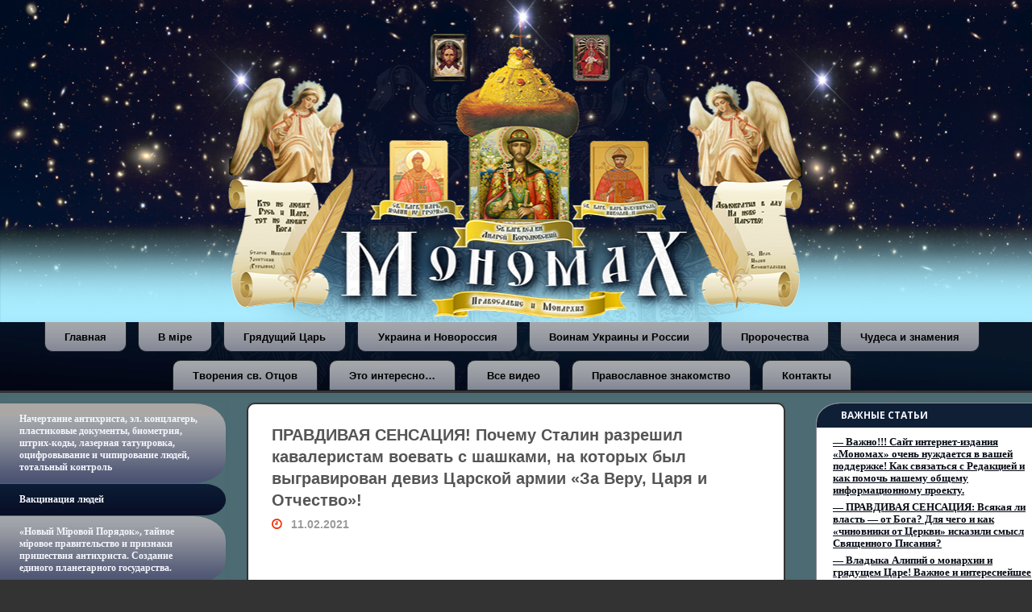

--- FILE ---
content_type: text/html; charset=UTF-8
request_url: https://monomah.org/archives/28522
body_size: 17050
content:
<!DOCTYPE html>
<html lang="ru-RU">
<head>
<meta name="viewport" content="width=device-width, user-scalable=yes, initial-scale=1.0">
<meta http-equiv="X-UA-Compatible" content="IE=edge" /><meta charset="UTF-8">
<link rel="profile" href="https://gmpg.org/xfn/11">
<link rel="pingback" href="https://monomah.org/xmlrpc.php">
<title>ПРАВДИВАЯ СЕНСАЦИЯ! Почему Сталин разрешил кавалеристам воевать с шашками, на которых был выгравирован девиз Царской армии &#171;За Веру, Царя и Отчество&#187;! &#8212; Мономах</title>
<meta name='robots' content='max-image-preview:large' />
<link rel="alternate" type="application/rss+xml" title="Мономах &raquo; Лента" href="https://monomah.org/feed" />
<script type="text/javascript">
window._wpemojiSettings = {"baseUrl":"https:\/\/s.w.org\/images\/core\/emoji\/14.0.0\/72x72\/","ext":".png","svgUrl":"https:\/\/s.w.org\/images\/core\/emoji\/14.0.0\/svg\/","svgExt":".svg","source":{"concatemoji":"https:\/\/monomah.org\/wp-includes\/js\/wp-emoji-release.min.js?ver=6.2.8"}};
/*! This file is auto-generated */
!function(e,a,t){var n,r,o,i=a.createElement("canvas"),p=i.getContext&&i.getContext("2d");function s(e,t){p.clearRect(0,0,i.width,i.height),p.fillText(e,0,0);e=i.toDataURL();return p.clearRect(0,0,i.width,i.height),p.fillText(t,0,0),e===i.toDataURL()}function c(e){var t=a.createElement("script");t.src=e,t.defer=t.type="text/javascript",a.getElementsByTagName("head")[0].appendChild(t)}for(o=Array("flag","emoji"),t.supports={everything:!0,everythingExceptFlag:!0},r=0;r<o.length;r++)t.supports[o[r]]=function(e){if(p&&p.fillText)switch(p.textBaseline="top",p.font="600 32px Arial",e){case"flag":return s("\ud83c\udff3\ufe0f\u200d\u26a7\ufe0f","\ud83c\udff3\ufe0f\u200b\u26a7\ufe0f")?!1:!s("\ud83c\uddfa\ud83c\uddf3","\ud83c\uddfa\u200b\ud83c\uddf3")&&!s("\ud83c\udff4\udb40\udc67\udb40\udc62\udb40\udc65\udb40\udc6e\udb40\udc67\udb40\udc7f","\ud83c\udff4\u200b\udb40\udc67\u200b\udb40\udc62\u200b\udb40\udc65\u200b\udb40\udc6e\u200b\udb40\udc67\u200b\udb40\udc7f");case"emoji":return!s("\ud83e\udef1\ud83c\udffb\u200d\ud83e\udef2\ud83c\udfff","\ud83e\udef1\ud83c\udffb\u200b\ud83e\udef2\ud83c\udfff")}return!1}(o[r]),t.supports.everything=t.supports.everything&&t.supports[o[r]],"flag"!==o[r]&&(t.supports.everythingExceptFlag=t.supports.everythingExceptFlag&&t.supports[o[r]]);t.supports.everythingExceptFlag=t.supports.everythingExceptFlag&&!t.supports.flag,t.DOMReady=!1,t.readyCallback=function(){t.DOMReady=!0},t.supports.everything||(n=function(){t.readyCallback()},a.addEventListener?(a.addEventListener("DOMContentLoaded",n,!1),e.addEventListener("load",n,!1)):(e.attachEvent("onload",n),a.attachEvent("onreadystatechange",function(){"complete"===a.readyState&&t.readyCallback()})),(e=t.source||{}).concatemoji?c(e.concatemoji):e.wpemoji&&e.twemoji&&(c(e.twemoji),c(e.wpemoji)))}(window,document,window._wpemojiSettings);
</script>
<style type="text/css">
img.wp-smiley,
img.emoji {
	display: inline !important;
	border: none !important;
	box-shadow: none !important;
	height: 1em !important;
	width: 1em !important;
	margin: 0 0.07em !important;
	vertical-align: -0.1em !important;
	background: none !important;
	padding: 0 !important;
}
</style>
	<link rel='stylesheet' id='wp-block-library-css' href='https://monomah.org/wp-includes/css/dist/block-library/style.min.css?ver=6.2.8' type='text/css' media='all' />
<link rel='stylesheet' id='classic-theme-styles-css' href='https://monomah.org/wp-includes/css/classic-themes.min.css?ver=6.2.8' type='text/css' media='all' />
<style id='global-styles-inline-css' type='text/css'>
body{--wp--preset--color--black: #000000;--wp--preset--color--cyan-bluish-gray: #abb8c3;--wp--preset--color--white: #ffffff;--wp--preset--color--pale-pink: #f78da7;--wp--preset--color--vivid-red: #cf2e2e;--wp--preset--color--luminous-vivid-orange: #ff6900;--wp--preset--color--luminous-vivid-amber: #fcb900;--wp--preset--color--light-green-cyan: #7bdcb5;--wp--preset--color--vivid-green-cyan: #00d084;--wp--preset--color--pale-cyan-blue: #8ed1fc;--wp--preset--color--vivid-cyan-blue: #0693e3;--wp--preset--color--vivid-purple: #9b51e0;--wp--preset--gradient--vivid-cyan-blue-to-vivid-purple: linear-gradient(135deg,rgba(6,147,227,1) 0%,rgb(155,81,224) 100%);--wp--preset--gradient--light-green-cyan-to-vivid-green-cyan: linear-gradient(135deg,rgb(122,220,180) 0%,rgb(0,208,130) 100%);--wp--preset--gradient--luminous-vivid-amber-to-luminous-vivid-orange: linear-gradient(135deg,rgba(252,185,0,1) 0%,rgba(255,105,0,1) 100%);--wp--preset--gradient--luminous-vivid-orange-to-vivid-red: linear-gradient(135deg,rgba(255,105,0,1) 0%,rgb(207,46,46) 100%);--wp--preset--gradient--very-light-gray-to-cyan-bluish-gray: linear-gradient(135deg,rgb(238,238,238) 0%,rgb(169,184,195) 100%);--wp--preset--gradient--cool-to-warm-spectrum: linear-gradient(135deg,rgb(74,234,220) 0%,rgb(151,120,209) 20%,rgb(207,42,186) 40%,rgb(238,44,130) 60%,rgb(251,105,98) 80%,rgb(254,248,76) 100%);--wp--preset--gradient--blush-light-purple: linear-gradient(135deg,rgb(255,206,236) 0%,rgb(152,150,240) 100%);--wp--preset--gradient--blush-bordeaux: linear-gradient(135deg,rgb(254,205,165) 0%,rgb(254,45,45) 50%,rgb(107,0,62) 100%);--wp--preset--gradient--luminous-dusk: linear-gradient(135deg,rgb(255,203,112) 0%,rgb(199,81,192) 50%,rgb(65,88,208) 100%);--wp--preset--gradient--pale-ocean: linear-gradient(135deg,rgb(255,245,203) 0%,rgb(182,227,212) 50%,rgb(51,167,181) 100%);--wp--preset--gradient--electric-grass: linear-gradient(135deg,rgb(202,248,128) 0%,rgb(113,206,126) 100%);--wp--preset--gradient--midnight: linear-gradient(135deg,rgb(2,3,129) 0%,rgb(40,116,252) 100%);--wp--preset--duotone--dark-grayscale: url('#wp-duotone-dark-grayscale');--wp--preset--duotone--grayscale: url('#wp-duotone-grayscale');--wp--preset--duotone--purple-yellow: url('#wp-duotone-purple-yellow');--wp--preset--duotone--blue-red: url('#wp-duotone-blue-red');--wp--preset--duotone--midnight: url('#wp-duotone-midnight');--wp--preset--duotone--magenta-yellow: url('#wp-duotone-magenta-yellow');--wp--preset--duotone--purple-green: url('#wp-duotone-purple-green');--wp--preset--duotone--blue-orange: url('#wp-duotone-blue-orange');--wp--preset--font-size--small: 13px;--wp--preset--font-size--medium: 20px;--wp--preset--font-size--large: 36px;--wp--preset--font-size--x-large: 42px;--wp--preset--spacing--20: 0.44rem;--wp--preset--spacing--30: 0.67rem;--wp--preset--spacing--40: 1rem;--wp--preset--spacing--50: 1.5rem;--wp--preset--spacing--60: 2.25rem;--wp--preset--spacing--70: 3.38rem;--wp--preset--spacing--80: 5.06rem;--wp--preset--shadow--natural: 6px 6px 9px rgba(0, 0, 0, 0.2);--wp--preset--shadow--deep: 12px 12px 50px rgba(0, 0, 0, 0.4);--wp--preset--shadow--sharp: 6px 6px 0px rgba(0, 0, 0, 0.2);--wp--preset--shadow--outlined: 6px 6px 0px -3px rgba(255, 255, 255, 1), 6px 6px rgba(0, 0, 0, 1);--wp--preset--shadow--crisp: 6px 6px 0px rgba(0, 0, 0, 1);}:where(.is-layout-flex){gap: 0.5em;}body .is-layout-flow > .alignleft{float: left;margin-inline-start: 0;margin-inline-end: 2em;}body .is-layout-flow > .alignright{float: right;margin-inline-start: 2em;margin-inline-end: 0;}body .is-layout-flow > .aligncenter{margin-left: auto !important;margin-right: auto !important;}body .is-layout-constrained > .alignleft{float: left;margin-inline-start: 0;margin-inline-end: 2em;}body .is-layout-constrained > .alignright{float: right;margin-inline-start: 2em;margin-inline-end: 0;}body .is-layout-constrained > .aligncenter{margin-left: auto !important;margin-right: auto !important;}body .is-layout-constrained > :where(:not(.alignleft):not(.alignright):not(.alignfull)){max-width: var(--wp--style--global--content-size);margin-left: auto !important;margin-right: auto !important;}body .is-layout-constrained > .alignwide{max-width: var(--wp--style--global--wide-size);}body .is-layout-flex{display: flex;}body .is-layout-flex{flex-wrap: wrap;align-items: center;}body .is-layout-flex > *{margin: 0;}:where(.wp-block-columns.is-layout-flex){gap: 2em;}.has-black-color{color: var(--wp--preset--color--black) !important;}.has-cyan-bluish-gray-color{color: var(--wp--preset--color--cyan-bluish-gray) !important;}.has-white-color{color: var(--wp--preset--color--white) !important;}.has-pale-pink-color{color: var(--wp--preset--color--pale-pink) !important;}.has-vivid-red-color{color: var(--wp--preset--color--vivid-red) !important;}.has-luminous-vivid-orange-color{color: var(--wp--preset--color--luminous-vivid-orange) !important;}.has-luminous-vivid-amber-color{color: var(--wp--preset--color--luminous-vivid-amber) !important;}.has-light-green-cyan-color{color: var(--wp--preset--color--light-green-cyan) !important;}.has-vivid-green-cyan-color{color: var(--wp--preset--color--vivid-green-cyan) !important;}.has-pale-cyan-blue-color{color: var(--wp--preset--color--pale-cyan-blue) !important;}.has-vivid-cyan-blue-color{color: var(--wp--preset--color--vivid-cyan-blue) !important;}.has-vivid-purple-color{color: var(--wp--preset--color--vivid-purple) !important;}.has-black-background-color{background-color: var(--wp--preset--color--black) !important;}.has-cyan-bluish-gray-background-color{background-color: var(--wp--preset--color--cyan-bluish-gray) !important;}.has-white-background-color{background-color: var(--wp--preset--color--white) !important;}.has-pale-pink-background-color{background-color: var(--wp--preset--color--pale-pink) !important;}.has-vivid-red-background-color{background-color: var(--wp--preset--color--vivid-red) !important;}.has-luminous-vivid-orange-background-color{background-color: var(--wp--preset--color--luminous-vivid-orange) !important;}.has-luminous-vivid-amber-background-color{background-color: var(--wp--preset--color--luminous-vivid-amber) !important;}.has-light-green-cyan-background-color{background-color: var(--wp--preset--color--light-green-cyan) !important;}.has-vivid-green-cyan-background-color{background-color: var(--wp--preset--color--vivid-green-cyan) !important;}.has-pale-cyan-blue-background-color{background-color: var(--wp--preset--color--pale-cyan-blue) !important;}.has-vivid-cyan-blue-background-color{background-color: var(--wp--preset--color--vivid-cyan-blue) !important;}.has-vivid-purple-background-color{background-color: var(--wp--preset--color--vivid-purple) !important;}.has-black-border-color{border-color: var(--wp--preset--color--black) !important;}.has-cyan-bluish-gray-border-color{border-color: var(--wp--preset--color--cyan-bluish-gray) !important;}.has-white-border-color{border-color: var(--wp--preset--color--white) !important;}.has-pale-pink-border-color{border-color: var(--wp--preset--color--pale-pink) !important;}.has-vivid-red-border-color{border-color: var(--wp--preset--color--vivid-red) !important;}.has-luminous-vivid-orange-border-color{border-color: var(--wp--preset--color--luminous-vivid-orange) !important;}.has-luminous-vivid-amber-border-color{border-color: var(--wp--preset--color--luminous-vivid-amber) !important;}.has-light-green-cyan-border-color{border-color: var(--wp--preset--color--light-green-cyan) !important;}.has-vivid-green-cyan-border-color{border-color: var(--wp--preset--color--vivid-green-cyan) !important;}.has-pale-cyan-blue-border-color{border-color: var(--wp--preset--color--pale-cyan-blue) !important;}.has-vivid-cyan-blue-border-color{border-color: var(--wp--preset--color--vivid-cyan-blue) !important;}.has-vivid-purple-border-color{border-color: var(--wp--preset--color--vivid-purple) !important;}.has-vivid-cyan-blue-to-vivid-purple-gradient-background{background: var(--wp--preset--gradient--vivid-cyan-blue-to-vivid-purple) !important;}.has-light-green-cyan-to-vivid-green-cyan-gradient-background{background: var(--wp--preset--gradient--light-green-cyan-to-vivid-green-cyan) !important;}.has-luminous-vivid-amber-to-luminous-vivid-orange-gradient-background{background: var(--wp--preset--gradient--luminous-vivid-amber-to-luminous-vivid-orange) !important;}.has-luminous-vivid-orange-to-vivid-red-gradient-background{background: var(--wp--preset--gradient--luminous-vivid-orange-to-vivid-red) !important;}.has-very-light-gray-to-cyan-bluish-gray-gradient-background{background: var(--wp--preset--gradient--very-light-gray-to-cyan-bluish-gray) !important;}.has-cool-to-warm-spectrum-gradient-background{background: var(--wp--preset--gradient--cool-to-warm-spectrum) !important;}.has-blush-light-purple-gradient-background{background: var(--wp--preset--gradient--blush-light-purple) !important;}.has-blush-bordeaux-gradient-background{background: var(--wp--preset--gradient--blush-bordeaux) !important;}.has-luminous-dusk-gradient-background{background: var(--wp--preset--gradient--luminous-dusk) !important;}.has-pale-ocean-gradient-background{background: var(--wp--preset--gradient--pale-ocean) !important;}.has-electric-grass-gradient-background{background: var(--wp--preset--gradient--electric-grass) !important;}.has-midnight-gradient-background{background: var(--wp--preset--gradient--midnight) !important;}.has-small-font-size{font-size: var(--wp--preset--font-size--small) !important;}.has-medium-font-size{font-size: var(--wp--preset--font-size--medium) !important;}.has-large-font-size{font-size: var(--wp--preset--font-size--large) !important;}.has-x-large-font-size{font-size: var(--wp--preset--font-size--x-large) !important;}
.wp-block-navigation a:where(:not(.wp-element-button)){color: inherit;}
:where(.wp-block-columns.is-layout-flex){gap: 2em;}
.wp-block-pullquote{font-size: 1.5em;line-height: 1.6;}
</style>
<link rel='stylesheet' id='fluida-themefonts-css' href='https://monomah.org/wp-content/themes/fluida/resources/fonts/fontfaces.css?ver=0.9.9.2' type='text/css' media='all' />
<link rel='stylesheet' id='fluida-googlefonts-css' href='//fonts.googleapis.com/css?family=Open+Sans%7COpen+Sans%3A300%7COpen+Sans%3A700&#038;ver=0.9.9.2' type='text/css' media='all' />
<link rel='stylesheet' id='fluida-main-css' href='https://monomah.org/wp-content/themes/fluida/style.css?ver=0.9.9.2' type='text/css' media='all' />
<style id='fluida-main-inline-css' type='text/css'>
 #site-header-main-inside, #container, #colophon-inside, #footer-inside, #breadcrumbs-container-inside { margin: 0 auto; max-width: 1280px; } #primary { width: 280px; } #secondary { width: 280px; } #container.one-column { } #container.two-columns-right #secondary { float: right; } #container.two-columns-right .main, .two-columns-right #breadcrumbs { width: calc( 98% - 280px ); float: left; } #container.two-columns-left #primary { float: left; } #container.two-columns-left .main, .two-columns-left #breadcrumbs { width: calc( 98% - 280px ); float: right; } #container.three-columns-right #primary, #container.three-columns-left #primary, #container.three-columns-sided #primary { float: left; } #container.three-columns-right #secondary, #container.three-columns-left #secondary, #container.three-columns-sided #secondary { float: left; } #container.three-columns-right #primary, #container.three-columns-left #secondary { margin-left: 2%; margin-right: 2%; } #container.three-columns-right .main, .three-columns-right #breadcrumbs { width: calc( 96% - 560px ); float: left; } #container.three-columns-left .main, .three-columns-left #breadcrumbs { width: calc( 96% - 560px ); float: right; } #container.three-columns-sided #secondary { float: right; } #container.three-columns-sided .main, .three-columns-sided #breadcrumbs { width: calc( 96% - 560px ); float: right; margin: 0 calc( 2% + 280px ) 0 -1920px; } html { font-family: Open Sans; font-size: 16px; font-weight: 300; line-height: 1.8; } #site-title { font-family: Verdana, Geneva, sans-serif; font-size: 150%; font-weight: 300; } #access ul li a { font-family: Verdana, Geneva, sans-serif; font-size: 80%; font-weight: 300; } .widget-title { font-family: Open Sans; font-size: 100%; font-weight: 700; } .widget-container { font-family: Open Sans; font-size: 100%; font-weight: 300; } .entry-title, #reply-title { font-family: Open Sans; font-size: 220%; font-weight: 300; } h1 { font-size: 2.76em; } h2 { font-size: 2.4em; } h3 { font-size: 2.04em; } h4 { font-size: 1.68em; } h5 { font-size: 1.32em; } h6 { font-size: 0.96em; } h1, h2, h3, h4, h5, h6 { font-family: Open Sans; font-weight: 300; } body { color: #555; background-color: #333333; } #header a { color: #f5f6fd; } #access > div > ul > li, #access > div > ul > li > a { color: #f5f6fd; } #access ul.sub-menu li a, #access ul.children li a { color: #555; } #access ul.sub-menu li:hover, #access ul.children li:hover { background-color: rgba(85,85,85,0.1); } #access > div > ul > li:hover > a { color: #333333; } #access ul > li.current_page_item > a, #access ul > li.current-menu-item > a, #access ul > li.current_page_ancestor > a, #access ul > li.current-menu-ancestor > a, #access .sub-menu, #access .children { border-top-color: #d5ad10; } .searchform .searchsubmit, .searchform:hover input[type="search"], .searchform input[type="search"]:focus { color: #ffffff; background-color: transparent; } #access > div > ul > li:hover { background-color: #f5f6fd; } .searchform::after, .searchform input[type="search"]:focus, .searchform .searchsubmit:hover { background-color: #f5f6fd; } article.hentry, #primary, .searchform, .main > div:not(#content-masonry), .main > header, .main > nav#nav-below, .pagination span, .pagination a, #nav-old-below .nav-previous, #nav-old-below .nav-next { background-color: #ffffff; } #breadcrumbs-container { background-color: #3a3a3a;} #secondary, #colophon { background-color: ; } #colophon, #footer { background-color: #060610; } span.entry-format { color: #f5f6fd; } .format-aside { border-color: #333333; } article.hentry .post-thumbnail-container { background-color: rgba(85,85,85,0.15); } .entry-content blockquote::before, .entry-content blockquote::after { color: rgba(85,85,85,0.1); } a { color: #f5f6fd; } a:hover, .entry-meta span a:hover, .comments-link a:hover { color: #f42b00; } #footer a, .page-title strong { color: #f5f6fd; } #footer a:hover, #site-title a:hover span { color: #f42b00; } #access > div > ul > li.menu-search-animated:hover i { color: #333333; } .continue-reading-link { color: #ffffff; background-color: #f42b00} .continue-reading-link:before { background-color: #f5f6fd} .continue-reading-link:hover { color: #ffffff; } header.pad-container { border-top-color: #f5f6fd; } article.sticky:after { background-color: rgba(245,246,253,1); } .socials a:before { color: #f5f6fd; } .socials a:hover:before { color: #f42b00; } .fluida-normalizedtags #content .tagcloud a { color: #ffffff; background-color: #f5f6fd; } .fluida-normalizedtags #content .tagcloud a:hover { background-color: #f42b00; } #toTop .icon-back2top:before { color: #f5f6fd; } #toTop:hover .icon-back2top:before { color: #f42b00; } .entry-meta .icon-metas:before { color: #f42b00; } .page-link a:hover { border-top-color: #f42b00; } #site-title span a span:first-child { background-color: #f42b00; color: #333333; } .fluida-caption-one .main .wp-caption .wp-caption-text { border-color: #eeeeee; } .fluida-caption-two .main .wp-caption .wp-caption-text { background-color: #f5f5f5; } .fluida-image-one .entry-content img[class*="align"], .fluida-image-one .entry-summary img[class*="align"], .fluida-image-two .entry-content img[class*='align'], .fluida-image-two .entry-summary img[class*='align'] { border-color: #eeeeee; } .fluida-image-five .entry-content img[class*='align'], .fluida-image-five .entry-summary img[class*='align'] { border-color: #f5f6fd; } /* diffs */ span.edit-link a.post-edit-link, span.edit-link a.post-edit-link:hover, span.edit-link .icon-edit:before { color: #9a9a9a; } .searchform { border-color: #ebebeb; } .entry-meta span, .entry-utility span, .entry-meta time, .comment-meta a, #breadcrumbs-nav .icon-angle-right::before, .footermenu ul li span.sep { color: #9a9a9a; } #commentform { max-width:650px;} code, .reply a:after, #nav-below .nav-previous a:before, #nav-below .nav-next a:before, #colophon .widget-container:after, .reply a:after { background-color: #eeeeee; } pre, .entry-meta .author, nav.sidebarmenu, .page-link > span, article #author-info, #footer, .comment-author, .commentlist .comment-body, .commentlist .pingback, nav.sidebarmenu li a { border-color: #eeeeee; } select, input[type], textarea { color: #555; } button, input[type="button"], input[type="submit"], input[type="reset"] { background-color: #999; color: #ffffff; } button:hover, input[type="button"]:hover, input[type="submit"]:hover, input[type="reset"]:hover { background-color: #f42b00; } select, input[type], textarea { border-color: #e9e9e9; } input[type]:hover, textarea:hover, select:hover, input[type]:focus, textarea:focus, select:focus { border-color: #cdcdcd; } #toTop { background-color: rgba(250,250,250,0.8) } /* mobile menu */ nav#mobile-menu { background-color: #333333; } #mobile-menu .mobile-arrow { color: ; } #mobile-menu a.mopen { border-color: #555; color: #555; } .main .entry-content, .main .entry-summary { text-align: Default; } .main p, .main ul, .main ol, .main dd, .main pre, .main hr { margin-bottom: 1.0em; } .main p { text-indent: 0.0em;} .main a.post-featured-image { background-position: center center; } #content { margin-top: 1px; } #content { padding-left: 0px; padding-right: 0px; } #header-widget-area { width: 33%; left: 10px; } .fluida-clean-table .main th, .fluida-clean-table .main td, .fluida-stripped-table .main th, .fluida-stripped-table .main td, .fluida-bordered-table .main th, .fluida-bordered-table .main td { border-color: #e9e9e9; } .fluida-stripped-table .main tr:nth-child(odd) td { background-color: #f6f6f6; } .fluida-cropped-featured .main .post-thumbnail-container { height: 200px; } .fluida-responsive-featured .main .post-thumbnail-container { max-height: 200px; height: auto; } #secondary { border: 0; box-shadow: none; } #primary + #secondary { padding-left: 1em; } article.hentry .article-inner, #breadcrumbs-nav, #content-masonry article.hentry .article-inner, .pad-container { padding-left: 10%; padding-right: 10%; } #site-header-main, #site-header-main { height:90px; } .menu-search-animated, #sheader, .identity, #nav-toggle { height:90px; line-height:90px; } #branding { height:90px; } .fluida-responsive-headerimage #masthead #header-image-main-inside { max-height: 700px; } .fluida-cropped-headerimage #masthead div.header-image { height: 700px; } 
/* Fluida Custom CSS */
</style>
<link rel='stylesheet' id='fluida-responsive-css' href='https://monomah.org/wp-content/themes/fluida/resources/styles/responsive.css?ver=0.9.9.2' type='text/css' media='all' />
<script type='text/javascript' src='https://monomah.org/wp-includes/js/jquery/jquery.min.js?ver=3.6.4' id='jquery-core-js'></script>
<script type='text/javascript' src='https://monomah.org/wp-includes/js/jquery/jquery-migrate.min.js?ver=3.4.0' id='jquery-migrate-js'></script>
<!--[if lt IE 9]>
<script type='text/javascript' src='https://monomah.org/wp-content/themes/fluida/resources/js/html5shiv.min.js?ver=0.9.9.2' id='fluida-html5shiv-js'></script>
<![endif]-->
<link rel="https://api.w.org/" href="https://monomah.org/wp-json/" /><link rel="alternate" type="application/json" href="https://monomah.org/wp-json/wp/v2/posts/28522" /><link rel="EditURI" type="application/rsd+xml" title="RSD" href="https://monomah.org/xmlrpc.php?rsd" />
<link rel="wlwmanifest" type="application/wlwmanifest+xml" href="https://monomah.org/wp-includes/wlwmanifest.xml" />
<meta name="generator" content="WordPress 6.2.8" />
<link rel="canonical" href="https://monomah.org/archives/28522" />
<link rel='shortlink' href='https://monomah.org/?p=28522' />
<link rel="alternate" type="application/json+oembed" href="https://monomah.org/wp-json/oembed/1.0/embed?url=https%3A%2F%2Fmonomah.org%2Farchives%2F28522" />
<link rel="alternate" type="text/xml+oembed" href="https://monomah.org/wp-json/oembed/1.0/embed?url=https%3A%2F%2Fmonomah.org%2Farchives%2F28522&#038;format=xml" />
      <meta name="onesignal" content="wordpress-plugin"/>
            <script>

      window.OneSignalDeferred = window.OneSignalDeferred || [];

      OneSignalDeferred.push(function(OneSignal) {
        var oneSignal_options = {};
        window._oneSignalInitOptions = oneSignal_options;

        oneSignal_options['serviceWorkerParam'] = { scope: '/wp-content/plugins/onesignal-free-web-push-notifications/sdk_files/push/onesignal/' };
oneSignal_options['serviceWorkerPath'] = 'OneSignalSDKWorker.js';

        OneSignal.Notifications.setDefaultUrl("https://monomah.org");

        oneSignal_options['wordpress'] = true;
oneSignal_options['appId'] = '4fd7b1b2-dd6a-4b11-8cb3-d6cad2094d86';
oneSignal_options['allowLocalhostAsSecureOrigin'] = true;
oneSignal_options['welcomeNotification'] = { };
oneSignal_options['welcomeNotification']['title'] = "Вы успешно подписались на уведомления";
oneSignal_options['welcomeNotification']['message'] = "Спасибо вам!";
oneSignal_options['path'] = "https://monomah.org/wp-content/plugins/onesignal-free-web-push-notifications/sdk_files/";
oneSignal_options['safari_web_id'] = "web.onesignal.auto.4345f3b9-0648-4376-838e-008c1d802430";
oneSignal_options['persistNotification'] = true;
oneSignal_options['promptOptions'] = { };
oneSignal_options['promptOptions']['actionMessage'] = "Хотите получать уведомления о новых статьях? Будут показываться не чаще 1 раза в 3 дня!";
oneSignal_options['promptOptions']['acceptButtonText'] = "Да, хочу";
oneSignal_options['promptOptions']['cancelButtonText'] = "нет, спасибо";
oneSignal_options['promptOptions']['siteName'] = "https://monomah.org/";
oneSignal_options['notifyButton'] = { };
oneSignal_options['notifyButton']['enable'] = true;
oneSignal_options['notifyButton']['position'] = 'bottom-right';
oneSignal_options['notifyButton']['theme'] = 'default';
oneSignal_options['notifyButton']['size'] = 'medium';
oneSignal_options['notifyButton']['showCredit'] = true;
oneSignal_options['notifyButton']['text'] = {};
oneSignal_options['notifyButton']['colors'] = {};
oneSignal_options['notifyButton']['offset'] = {};
              OneSignal.init(window._oneSignalInitOptions);
              OneSignal.Slidedown.promptPush()      });

      function documentInitOneSignal() {
        var oneSignal_elements = document.getElementsByClassName("OneSignal-prompt");

        var oneSignalLinkClickHandler = function(event) { OneSignal.Notifications.requestPermission(); event.preventDefault(); };        for(var i = 0; i < oneSignal_elements.length; i++)
          oneSignal_elements[i].addEventListener('click', oneSignalLinkClickHandler, false);
      }

      if (document.readyState === 'complete') {
           documentInitOneSignal();
      }
      else {
           window.addEventListener("load", function(event){
               documentInitOneSignal();
          });
      }
    </script>
		<style>
		.pageviews-wrapper { height: 16px; line-height: 16px; font-size: 11px; clear: both; }
		.pageviews-wrapper svg { width: 16px; height: 16px; fill: #aaa; float: left; margin-right: 2px; }
		.pageviews-wrapper span { float: left; }
		</style>
		<!-- Yandex.Metrika counter --> <script type="text/javascript" > (function(m,e,t,r,i,k,a){m[i]=m[i]||function(){(m[i].a=m[i].a||[]).push(arguments)}; m[i].l=1*new Date();k=e.createElement(t),a=e.getElementsByTagName(t)[0],k.async=1,k.src=r,a.parentNode.insertBefore(k,a)}) (window, document, "script", "https://mc.yandex.ru/metrika/tag.js", "ym"); ym(70491013, "init", {  id:70491013, clickmap:true, trackLinks:true, trackHash:true, webvisor:true, accurateTrackBounce:true }); </script> <noscript><div><img src="https://mc.yandex.ru/watch/70491013" style="position:absolute; left:-9999px;" alt="" /></div></noscript> <!-- /Yandex.Metrika counter --><link rel="image_src" href="https://monomah.org/wp-content/themes/fluida/resources/images/headers/window-comp.jpg" />
<meta property="og:image" content="http://monomah.org/wp-content/themes/fluida/resources/images/headers/window-comp.jpg" />
<meta name="google-adsense-account" content="ca-pub-3005050285135396">
<meta name="yandex-verification" content="e25a3d41c0b4d537" />

</head>

<body class="post-template-default single single-post postid-28522 single-format-standard fluida-image-one fluida-caption-two fluida-totop-normal fluida-stripped-table fluida-menu-center fluida-responsive-headerimage fluida-responsive-featured fluida-magazine-two fluida-magazine-layout fluida-comment-placeholder fluida-elementshadow fluida-normalizedtags fluida-article-animation-slide" itemscope itemtype="http://schema.org/WebPage">
	
	<header id="masthead" class="site-header"  itemscope itemtype="http://schema.org/WPHeader" role="banner">

		<div id="header-image-main">
			<a id="header-image-main-inside" href="/">
				<div class="header-image"></div>
			</a>
		</div>

		<div id="site-header-main">
			<div id="site-header-main-inside">

				<nav id="mobile-menu">
					<span id="nav-cancel"><i class="icon-cancel"></i></span>
					<div><ul id="mobile-nav" class=""><li id="menu-item-15" class="menu-item menu-item-type-custom menu-item-object-custom menu-item-home menu-item-15"><a href="https://monomah.org/"><span>Главная</span></a></li>
<li id="menu-item-17" class="menu-item menu-item-type-taxonomy menu-item-object-category menu-item-17"><a href="https://monomah.org/archives/category/%d0%b2-%d0%bc%d0%b8%d1%80%d0%b5"><span>В мiре</span></a></li>
<li id="menu-item-20" class="menu-item menu-item-type-taxonomy menu-item-object-category menu-item-20"><a href="https://monomah.org/archives/category/%d0%b3%d1%80%d1%8f%d0%b4%d1%83%d1%89%d0%b8%d0%b9-%d1%86%d0%b0%d1%80%d1%8c"><span>Грядущий Царь</span></a></li>
<li id="menu-item-25" class="menu-item menu-item-type-taxonomy menu-item-object-category menu-item-25"><a href="https://monomah.org/archives/category/%d1%83%d0%ba%d1%80%d0%b0%d0%b8%d0%bd%d0%b0-%d0%b8-%d0%bd%d0%be%d0%b2%d0%be%d1%80%d0%be%d1%81%d1%81%d0%b8%d1%8f"><span>Украина и Новороссия</span></a></li>
<li id="menu-item-18" class="menu-item menu-item-type-taxonomy menu-item-object-category menu-item-18"><a href="https://monomah.org/archives/category/%d0%b2%d0%be%d0%b8%d0%bd%d0%b0%d0%bc-%d1%83%d0%ba%d1%80%d0%b0%d0%b8%d0%bd%d1%8b-%d0%b8-%d1%80%d0%be%d1%81%d1%81%d0%b8%d0%b8"><span>Воинам Украины и России</span></a></li>
<li id="menu-item-23" class="menu-item menu-item-type-taxonomy menu-item-object-category menu-item-23"><a href="https://monomah.org/archives/category/%d0%bf%d1%80%d0%be%d1%80%d0%be%d1%87%d0%b5%d1%81%d1%82%d0%b2%d0%b0"><span>Пророчества</span></a></li>
<li id="menu-item-26" class="menu-item menu-item-type-taxonomy menu-item-object-category menu-item-26"><a href="https://monomah.org/archives/category/%d1%87%d1%83%d0%b4%d0%b5%d1%81%d0%b0-%d0%b8-%d0%b7%d0%bd%d0%b0%d0%bc%d0%b5%d0%bd%d0%b8%d1%8f"><span>Чудеса и знамения</span></a></li>
<li id="menu-item-24" class="menu-item menu-item-type-taxonomy menu-item-object-category menu-item-24"><a href="https://monomah.org/archives/category/%d1%82%d0%b2%d0%be%d1%80%d0%b5%d0%bd%d0%b8%d1%8f-%d1%81%d0%b2-%d0%be%d1%82%d1%86%d0%be%d0%b2"><span>Творения св. Отцов</span></a></li>
<li id="menu-item-27" class="menu-item menu-item-type-taxonomy menu-item-object-category current-post-ancestor current-menu-parent current-post-parent menu-item-27"><a href="https://monomah.org/archives/category/%d1%8d%d1%82%d0%be-%d0%b8%d0%bd%d1%82%d0%b5%d1%80%d0%b5%d1%81%d0%bd%d0%be"><span>Это интересно…</span></a></li>
<li id="menu-item-19" class="menu-item menu-item-type-taxonomy menu-item-object-category menu-item-19"><a href="https://monomah.org/archives/category/%d0%b2%d1%81%d0%b5-%d0%b2%d0%b8%d0%b4%d0%b5%d0%be"><span>Все видео</span></a></li>
<li id="menu-item-22" class="menu-item menu-item-type-taxonomy menu-item-object-category menu-item-22"><a href="https://monomah.org/archives/category/%d0%bf%d1%80%d0%b0%d0%b2%d0%be%d1%81%d0%bb%d0%b0%d0%b2%d0%bd%d0%be%d0%b5-%d0%b7%d0%bd%d0%b0%d0%ba%d0%be%d0%bc%d1%81%d1%82%d0%b2%d0%be"><span>Православное знакомство</span></a></li>
<li id="menu-item-21" class="menu-item menu-item-type-taxonomy menu-item-object-category menu-item-21"><a href="https://monomah.org/archives/category/%d0%ba%d0%be%d0%bd%d1%82%d0%b0%d0%ba%d1%82%d1%8b"><span>Контакты</span></a></li>
</ul></div>				</nav> <!-- #mobile-menu -->

				<div id="branding">
									</div><!-- #branding -->

				
				<a id="nav-toggle"><span>&nbsp;</span></a>
				<nav id="access" role="navigation"  aria-label="Primary Menu"  itemscope itemtype="http://schema.org/SiteNavigationElement">
						<div class="skip-link screen-reader-text">
		<a href="#main" title="Skip to content"> Skip to content </a>
	</div>
	<div><ul id="prime_nav" class=""><li class="menu-item menu-item-type-custom menu-item-object-custom menu-item-home menu-item-15"><a href="https://monomah.org/"><span>Главная</span></a></li>
<li class="menu-item menu-item-type-taxonomy menu-item-object-category menu-item-17"><a href="https://monomah.org/archives/category/%d0%b2-%d0%bc%d0%b8%d1%80%d0%b5"><span>В мiре</span></a></li>
<li class="menu-item menu-item-type-taxonomy menu-item-object-category menu-item-20"><a href="https://monomah.org/archives/category/%d0%b3%d1%80%d1%8f%d0%b4%d1%83%d1%89%d0%b8%d0%b9-%d1%86%d0%b0%d1%80%d1%8c"><span>Грядущий Царь</span></a></li>
<li class="menu-item menu-item-type-taxonomy menu-item-object-category menu-item-25"><a href="https://monomah.org/archives/category/%d1%83%d0%ba%d1%80%d0%b0%d0%b8%d0%bd%d0%b0-%d0%b8-%d0%bd%d0%be%d0%b2%d0%be%d1%80%d0%be%d1%81%d1%81%d0%b8%d1%8f"><span>Украина и Новороссия</span></a></li>
<li class="menu-item menu-item-type-taxonomy menu-item-object-category menu-item-18"><a href="https://monomah.org/archives/category/%d0%b2%d0%be%d0%b8%d0%bd%d0%b0%d0%bc-%d1%83%d0%ba%d1%80%d0%b0%d0%b8%d0%bd%d1%8b-%d0%b8-%d1%80%d0%be%d1%81%d1%81%d0%b8%d0%b8"><span>Воинам Украины и России</span></a></li>
<li class="menu-item menu-item-type-taxonomy menu-item-object-category menu-item-23"><a href="https://monomah.org/archives/category/%d0%bf%d1%80%d0%be%d1%80%d0%be%d1%87%d0%b5%d1%81%d1%82%d0%b2%d0%b0"><span>Пророчества</span></a></li>
<li class="menu-item menu-item-type-taxonomy menu-item-object-category menu-item-26"><a href="https://monomah.org/archives/category/%d1%87%d1%83%d0%b4%d0%b5%d1%81%d0%b0-%d0%b8-%d0%b7%d0%bd%d0%b0%d0%bc%d0%b5%d0%bd%d0%b8%d1%8f"><span>Чудеса и знамения</span></a></li>
<li class="menu-item menu-item-type-taxonomy menu-item-object-category menu-item-24"><a href="https://monomah.org/archives/category/%d1%82%d0%b2%d0%be%d1%80%d0%b5%d0%bd%d0%b8%d1%8f-%d1%81%d0%b2-%d0%be%d1%82%d1%86%d0%be%d0%b2"><span>Творения св. Отцов</span></a></li>
<li class="menu-item menu-item-type-taxonomy menu-item-object-category current-post-ancestor current-menu-parent current-post-parent menu-item-27"><a href="https://monomah.org/archives/category/%d1%8d%d1%82%d0%be-%d0%b8%d0%bd%d1%82%d0%b5%d1%80%d0%b5%d1%81%d0%bd%d0%be"><span>Это интересно…</span></a></li>
<li class="menu-item menu-item-type-taxonomy menu-item-object-category menu-item-19"><a href="https://monomah.org/archives/category/%d0%b2%d1%81%d0%b5-%d0%b2%d0%b8%d0%b4%d0%b5%d0%be"><span>Все видео</span></a></li>
<li class="menu-item menu-item-type-taxonomy menu-item-object-category menu-item-22"><a href="https://monomah.org/archives/category/%d0%bf%d1%80%d0%b0%d0%b2%d0%be%d1%81%d0%bb%d0%b0%d0%b2%d0%bd%d0%be%d0%b5-%d0%b7%d0%bd%d0%b0%d0%ba%d0%be%d0%bc%d1%81%d1%82%d0%b2%d0%be"><span>Православное знакомство</span></a></li>
<li class="menu-item menu-item-type-taxonomy menu-item-object-category menu-item-21"><a href="https://monomah.org/archives/category/%d0%ba%d0%be%d0%bd%d1%82%d0%b0%d0%ba%d1%82%d1%8b"><span>Контакты</span></a></li>
</ul></div>				</nav><!-- #access -->

			</div><!-- #site-header-main-inside -->
		</div><!-- #site-header-main -->

	</header><!-- #masthead -->

	
	<div id="content">
		



<div id="container" class="three-columns-sided">
	<main id="main" role="main"  class="main">
		
		
			<article id="post-28522" class="post-28522 post type-post status-publish format-standard has-post-thumbnail hentry category-10" itemscope itemtype="http://schema.org/Article" itemprop="mainEntity">
				<div class="article-inner">
					<header>
						<div class="entry-meta">
			  </div>						<h1 class="entry-title"  itemprop="headline">ПРАВДИВАЯ СЕНСАЦИЯ! Почему Сталин разрешил кавалеристам воевать с шашками, на которых был выгравирован девиз Царской армии &#171;За Веру, Царя и Отчество&#187;!</h1>
						<div class="entry-meta">
							
		<span class="onDate date" >
				<i class="icon-time icon-metas" title="Date"></i>
				<time class="published" datetime="2021-02-11T16:29:49+03:00"  itemprop="datePublished">
					11.02.2021				</time>
				<time class="updated" datetime="2021-06-09T11:17:54+03:00"  itemprop="dateModified">09.06.2021</time>
		</span>
								</div><!-- .entry-meta -->

					</header>

					<div class="entry-content"  itemprop="articleBody">
						<p>&nbsp;</p>
<p><img decoding="async" class="size-full wp-image-28528 alignleft" src="https://monomah.org/wp-content/uploads/2021/02/images-31.jpg" alt="images (31)" width="275" height="183" /></p>
<p>Большевики как никто другой придавали значение символике и лозунгам, видя в них эффективные средства пропагандистской «обработки» населения. Однако, когда советскому государству грозила опасность, идеологические соображения уступали место сугубо прагматическим.</p>
<p>Существует два варианта истории о том, как Сталин разрешил красноармейцам воевать «За веру, царя и Отечество». Одна из них приводится в мемуарах маршала Николая Яковлева. Как рассказывал военачальник, в сентябре 1941 года на стол Сталина легла телеграмма из некоего обкома. Региональные партийцы пожаловались, что с артсклада в кавалерийскую дивизию прислали шашки, которые украшала надпись «За веру, царя и Отечество».</p>
<p><img decoding="async" loading="lazy" class="size-full wp-image-28529 alignright" src="https://monomah.org/wp-content/uploads/2021/02/images-32.jpg" alt="images (32)" width="279" height="181" /></p>
<p>Как уточнил Яковлев, такие клинки действительно сохранились со времён «империалистической» войны. На большинстве складов «крамольные» слова вытравили, но как оказалось, не на всех. В кабинете Сталина Яковлев признал свою вину за данное происшествие. Видимо, руководитель главного артиллерийского управления уже готовился к худшему, однако реакция «отца народов» оказалась неожиданной:</p>
<p>«Выслушав меня, Сталин усмехнулся. А потом спросил:</p>
<p>– А скажите, товарищ Яковлев, можно ли этими шашками рубить врага?</p>
<p>– Конечно можно, товарищ Сталин! – ответил я.</p>
<p>Верховный, снова усмехнувшись, махнул рукой и сказал:</p>
<p>– Ну и пусть рубят «за веру, царя и отечество», не жалко. Ну а Вы&#8230; Не обращайте внимание на телеграмму, товарищ Яковлев&#8230; – И тут же порвал её».</p>
<p><img decoding="async" loading="lazy" class="size-full wp-image-28530 alignleft" src="https://monomah.org/wp-content/uploads/2021/02/загруженное-31.jpg" alt="загруженное (31)" width="251" height="201" /></p>
<p>Другую версию этого исторического анекдота публицист Феликс Чуев записал со слов Вячеслава Молотова. Как рассказывал бывший министр иностранных дел, знаменательный диалог о шашках якобы случился уже во время битвы за Москву:</p>
<p>«Будённый <em>(который сам служил в Царской армии, и даже был ПОЛНЫМ Георгиевским кавалером &#8212; ред.) </em>сказал Сталину, что новых шашек нет, и кавалеристам выдали старые с надписью «За веру, царя и Отечество».</p>
<p>– А немецкие головы они рубят? – спросил Сталин.</p>
<p>– Рубят, товарищ Сталин.</p>
<p>– Ну дай же Бог этим шашкам – за веру, царя и отечество! – сказал Сталин&#187;.</p>
<p>Не исключено, что в действительности имели место оба этих эпизода, а главнокомандующий просто повторил Будённому почти то же, что ранее сказал Яковлеву.</p>
<p>Изымать целую партию холодного оружия из действующей армии было затратно и чревато. Наверняка, политработники просто объяснили кавалеристам, что имела место «промашка снабженцев».</p>
<p>К слову, историки отмечают, что родившийся в войну лозунг «За родину, за Сталина!» выглядит явной калькой с девиза «За веру, царя и Отечество!», использовавшегося ещё во время наполеоновского нашествия. У советского варианта даже были преимущества: лаконичность и персонифицированность.</p>
<h1 style="text-align: center;">Царское оружие в Красной Армии</h1>
<p><img decoding="async" loading="lazy" class="size-full wp-image-28531 alignright" src="https://monomah.org/wp-content/uploads/2021/02/загруженное-32.jpg" alt="загруженное (32)" width="261" height="193" /></p>
<p>К началу Великой Отечественной войны на вооружении Красной Армии состояло немало оружия, оставшегося с царских времён. И это были не только шашки. Даже во время штурма Берлина красноармейцы пользовались винтовками Мосина образца 1895 года. Другим «старорежимным» оружием был пулемёт «Максим». Артиллерия била немца пушками-трёхдюймовками образца 1902 года. Дореволюционное происхождение имела и часть боеприпасов. Именно в годы Первой мировой войны русская промышленность создала запас снарядов и патронов, который пригодился в 1941-45 годах.</p>
<p>В книге исследователя Андрея Дзенискевича «Фронт у заводских стен. Малоизученные проблемы обороны Ленинграда» рассказывается, что при организации обороны города в ход шло буквально всё, что нашлось на складах и у частных лиц, вплоть до пик и кинжалов.</p>
<p>«В 3-й пулемётной роте 1 с.п. 3-й гвардейской дивизии народного ополчения обнаружен станковый пулемёт, собранный из узлов и деталей различных лет, причём на некоторых из них стояло клеймо дореволюционного периода. Этот механизм больше годился для музея, чем для боевой стрельбы», — пишет автор, опираясь на архивные документы горкома партии.</p>
<p>Отметим, что, по свидетельствам участников интернет-форумов, дореволюционное оружие и боеприпасы сохранялись на армейских складах даже в 1990-2000-х годах.</p>
<p style="text-align: right;"><em>Тимур Сагдиев</em></p>
<p style="text-align: left;"> Русская Семерка, russian7.ru</p>
<p>&nbsp;</p>
<div class="pageviews-wrapper"><svg xmlns="http://www.w3.org/2000/svg" xmlns:xlink="http://www.w3.org/1999/xlink" x="0px" y="0px" viewBox="0 0 1792 1792"><path d="M588.277,896v692.375H280.555V896H588.277z M1049.86,630.363v958.012h-307.72V630.363H1049.86z M1511.446,203.625v1384.75h-307.725V203.625H1511.446z"/></svg><span class="pageviews-placeholder" data-key="28522"></span></div>											</div><!-- .entry-content -->

					
					<footer class="entry-meta">
											</footer><!-- .entry-meta -->

					<nav id="nav-below" class="navigation" role="navigation">
						<div class="nav-previous"><a href="https://monomah.org/archives/28485" rel="prev"><i class="icon-left-dir"></i> <span>Почему большинство индейцев США предпочитают оставаться жить в резервациях, а тех из них, кто все-таки &#171;вливается в цивилизацию&#187;, охотно принимают на работу&#8230; в спецслужбы!</span></a></div>
						<div class="nav-next"><a href="https://monomah.org/archives/28552" rel="next"><span>&#171;Герои&#187; нашего времени: Именно Ельцин, будучи первым секретарем обкома, уничтожил место ритуальной казни св. Государя-искупителя Николая Второго и его Царственной Семьи &#8212; печально знаменитый &#171;Дом Ипатьева&#187;!</span> <i class="icon-right-dir"></i></a></div>
					</nav><!-- #nav-below -->

									</div><!-- .article-inner -->
			</article><!-- #post-## -->

		
			</main><!-- #main -->

	
<aside id="primary" class="widget-area sidey" role="complementary"  itemscope itemtype="http://schema.org/WPSideBar">
	<nav class="sidebarmenu"><ul id="menu-left-menu" class="menu"><li id="menu-item-28" class="menu-item menu-item-type-taxonomy menu-item-object-category menu-item-28"><a href="https://monomah.org/archives/category/%d0%bd%d0%b0%d1%87%d0%b5%d1%80%d1%82%d0%b0%d0%bd%d0%b8%d0%b5-%d0%b0%d0%bd%d1%82%d0%b8%d1%85%d1%80%d0%b8%d1%81%d1%82%d0%b0-%d1%8d%d0%bb-%d0%ba%d0%be%d0%bd%d1%86%d0%bb%d0%b0%d0%b3%d0%b5%d1%80%d1%8c">Начертание антихриста, эл. концлагерь, пластиковые документы, биометрия, штрих-коды, лазерная татуировка, оцифровывание и чипирование людей, тотальный контроль</a></li>
<li id="menu-item-32" class="menu-item menu-item-type-taxonomy menu-item-object-category menu-item-32"><a href="https://monomah.org/archives/category/%d0%b2%d0%b0%d0%ba%d1%86%d0%b8%d0%bd%d0%b0%d1%86%d0%b8%d1%8f-%d0%bb%d1%8e%d0%b4%d0%b5%d0%b9">Вакцинация людей</a></li>
<li id="menu-item-29" class="menu-item menu-item-type-taxonomy menu-item-object-category menu-item-29"><a href="https://monomah.org/archives/category/%d0%bd%d0%be%d0%b2%d1%8b%d0%b9-%d0%bc%d0%b8%d1%80%d0%be%d0%b2%d0%be%d0%b9-%d0%bf%d0%be%d1%80%d1%8f%d0%b4%d0%be%d0%ba-%d1%82%d0%b0%d0%b9%d0%bd%d0%be%d0%b5-%d0%bc%d0%b8%d1%80%d0%be%d0%b2">«Новый Мiровой Порядок», тайное мiровое правительство и признаки пришествия антихриста. Создание единого планетарного государства.</a></li>
<li id="menu-item-37" class="menu-item menu-item-type-taxonomy menu-item-object-category menu-item-37"><a href="https://monomah.org/archives/category/%d0%bc%d0%b8%d1%80%d0%be%d0%b2%d0%b0%d1%8f-%d0%b7%d0%b0%d0%ba%d1%83%d0%bb%d0%b8%d1%81%d0%b0-%d0%bc%d0%b0%d1%81%d0%be%d0%bd%d1%81%d1%82%d0%b2%d0%be-%d0%b1%d0%b8%d0%bb%d1%8c%d0%b4%d0%b5">Мiровая «закулиса»: масонство, Бильдербергский клуб, тайные общества и др.</a></li>
<li id="menu-item-31" class="menu-item menu-item-type-taxonomy menu-item-object-category menu-item-31"><a href="https://monomah.org/archives/category/%d1%86%d0%b2%d0%b5%d1%82%d0%bd%d1%8b%d0%b5-%d1%80%d0%b5%d0%b2%d0%be%d0%bb%d1%8e%d1%86%d0%b8%d0%b8-%d0%bf%d0%b5%d1%80%d0%b5%d0%b2%d0%be%d1%80%d0%be%d1%82%d1%8b-%d0%b2%d0%be%d0%b5%d0%bd">«Цветные революции», перевороты, военные конфликты и терроризм – «управляемый хаос»</a></li>
<li id="menu-item-39" class="menu-item menu-item-type-taxonomy menu-item-object-category menu-item-39"><a href="https://monomah.org/archives/category/%d0%bf%d1%81%d0%b8%d1%85%d0%be%d1%82%d1%80%d0%be%d0%bd%d0%bd%d0%be%d0%b5-%d0%b2%d0%be%d0%b7%d0%b4%d0%b5%d0%b9%d1%81%d1%82%d0%b2%d0%b8%d0%b5-%d0%b8%d0%b7%d0%bc%d0%b5%d0%bd%d0%b5%d0%bd%d0%b8%d0%b5">Психотронное воздействие, изменение человеческого сознания</a></li>
<li id="menu-item-38" class="menu-item menu-item-type-taxonomy menu-item-object-category menu-item-38"><a href="https://monomah.org/archives/category/%d0%be%d1%82%d1%80%d0%b0%d0%b2%d0%bb%d0%b5%d0%bd%d0%b8%d0%b5-%d0%bf%d0%be%d1%87%d0%b2%d1%8b-%d0%b0%d1%82%d0%bc%d0%be%d1%81%d1%84%d0%b5%d1%80%d1%8b-%d0%b2%d0%be%d0%b4%d1%8b-%d0%bf%d0%b8%d1%89%d0%b8">Отравление почвы, атмосферы, воды, пищи: ГМО, химтрейлы, психотропы, гормоны, нитраты и др.</a></li>
<li id="menu-item-34" class="menu-item menu-item-type-taxonomy menu-item-object-category menu-item-34"><a href="https://monomah.org/archives/category/%d0%b3%d0%b5%d0%bd%d0%be%d1%86%d0%b8%d0%b4-%d0%bd%d0%b0%d1%81%d0%b5%d0%bb%d0%b5%d0%bd%d0%b8%d1%8f-%d0%bf%d0%bb%d0%b0%d0%bd%d0%b5%d1%82%d1%8b-%d0%b7%d0%be%d0%bb%d0%be%d1%82%d0%be%d0%b9-%d0%bc">Геноцид населения планеты: «золотой миллиард» или 500 тыс. «избранных?</a></li>
<li id="menu-item-36" class="menu-item menu-item-type-taxonomy menu-item-object-category menu-item-36"><a href="https://monomah.org/archives/category/%d0%ba%d1%82%d0%be-%d0%ba%d0%b0%d0%ba-%d0%b8-%d1%87%d0%b5%d0%bc-%d1%83%d0%b1%d0%b8%d0%b2%d0%b0%d0%b5%d1%82-%d1%80%d0%be%d1%81%d1%81%d0%b8%d1%8e">Кто, как и чем убивает Россию</a></li>
<li id="menu-item-41" class="menu-item menu-item-type-taxonomy menu-item-object-category menu-item-41"><a href="https://monomah.org/archives/category/%d1%8e%d0%b2%d0%b8%d0%bd%d0%b0%d0%bb%d1%8c%d0%bd%d0%b0%d1%8f-%d1%8e%d1%81%d1%82%d0%b8%d1%86%d0%b8%d1%8f-%d0%b8-%d1%80%d0%b0%d0%b7%d1%80%d1%83%d1%88%d0%b5%d0%bd%d0%b8%d0%b5-%d1%81%d0%b5%d0%bc%d1%8c">Ювинальная юстиция и разрушение семьи</a></li>
<li id="menu-item-30" class="menu-item menu-item-type-taxonomy menu-item-object-category menu-item-30"><a href="https://monomah.org/archives/category/%d0%bd%d0%be%d1%80%d0%bc%d0%b0%d0%bb%d0%b8%d0%b7%d0%b0%d1%86%d0%b8%d1%8f-%d0%b3%d1%80%d0%b5%d1%85%d0%b0-%d0%b8-%d1%82%d0%be%d1%82%d0%b0%d0%bb%d1%8c%d0%bd%d0%be%d0%b5-%d1%80%d0%b0%d1%81">«Нормализация» греха и тотальное растление: пропаганда эвтаназии, суицида, скотоложества, инцеста и др. Содомиты &#8212; «гвардия» антихриста!</a></li>
<li id="menu-item-35" class="menu-item menu-item-type-taxonomy menu-item-object-category menu-item-35"><a href="https://monomah.org/archives/category/%d0%ba%d0%b0%d1%82%d0%be%d0%bb%d0%b8%d1%86%d0%b8%d0%b7%d0%bc-%d0%bf%d1%80%d0%be%d1%82%d0%b5%d1%81%d1%82%d0%b0%d0%bd%d1%82%d0%b8%d0%b7%d0%bc-%d1%81%d0%b5%d0%ba%d1%82%d1%8b-%d1%8d%d0%ba%d1%83%d0%bc">Католицизм, протестантизм, секты, экуменизм и отступление от Бога!</a></li>
<li id="menu-item-40" class="menu-item menu-item-type-taxonomy menu-item-object-category menu-item-40"><a href="https://monomah.org/archives/category/%d1%82%d0%b0%d0%bb%d0%bc%d1%83%d0%b4%d0%b8%d0%b7%d0%bc-%d0%b8-%d0%b5%d0%b2%d1%80%d0%b5%d0%b9%d1%81%d0%ba%d0%b8%d0%b9-%d0%b2%d0%be%d0%bf%d1%80%d0%be%d1%81">Талмудизм и еврейский вопрос</a></li>
<li id="menu-item-33" class="menu-item menu-item-type-taxonomy menu-item-object-category menu-item-33"><a href="https://monomah.org/archives/category/%d0%b2%d1%8b%d0%b6%d0%b8%d0%b2%d0%b0%d0%bd%d0%b8%d0%b5-%d0%b2-%d1%83%d1%81%d0%bb%d0%be%d0%b2%d0%b8%d1%8f%d1%85-%d0%bd%d0%be%d0%b2%d0%be%d0%b3%d0%be-%d0%bc%d0%b8%d1%80%d0%be%d0%b2%d0%be%d0%b3">Выживание в условиях «Нового Мiрового Порядка»</a></li>
</ul></nav>
	<section id="search-3" class="widget-container widget_search">
<form role="search" method="get" class="searchform" action="https://monomah.org/">
	<label for="s" class="screen-reader-text">Search for </label>
	<input type="search" placeholder="Search" name="s" class="s" value="" />
	<input type="submit" class="searchsubmit" value="&#xe854;" />
</form>
</section>
	</aside>


<aside id="secondary" class="widget-area sidey" role="complementary"  itemscope itemtype="http://schema.org/WPSideBar">
	
	<section id="nav_menu-2" class="widget-container widget_nav_menu"><h2 class="widget-title"><span>Важные статьи</span></h2><div class="menu-right-menu-container"><ul id="menu-right-menu" class="menu"><li id="menu-item-17864" class="menu-item menu-item-type-post_type menu-item-object-post menu-item-17864"><a href="https://monomah.org/archives/15712">&#8212; Важно!!! Сайт интернет-издания &#171;Мономах&#187; очень нуждается в вашей поддержке! Как связаться с Редакцией и как помочь нашему общему информационному проекту.</a></li>
<li id="menu-item-260" class="menu-item menu-item-type-post_type menu-item-object-post menu-item-260"><a href="https://monomah.org/archives/238">&#8212; ПРАВДИВАЯ СЕНСАЦИЯ: Всякая ли власть — от Бога? Для чего и как «чиновники от Церкви» исказили смысл Священного Писания?</a></li>
<li id="menu-item-261" class="menu-item menu-item-type-post_type menu-item-object-post menu-item-261"><a href="https://monomah.org/archives/228">&#8212; Владыка Алипий о монархии и грядущем Царе! Важное и интереснейшее предсказание!!! (Видео)</a></li>
<li id="menu-item-262" class="menu-item menu-item-type-post_type menu-item-object-post menu-item-262"><a href="https://monomah.org/archives/216">&#8212; Кто и как в нашей Церкви вводит людей в душепагубный соблазн!!! Не верьте этим людям!!! (Видео)</a></li>
<li id="menu-item-263" class="menu-item menu-item-type-post_type menu-item-object-post menu-item-263"><a href="https://monomah.org/archives/199">&#8212; ПРАВДИВАЯ СЕНСАЦИЯ: Планы мiровой &#171;закулисы&#187; по чипированию людей всей планеты! Совершенно реальная и достоверная информация!!! (Видео)</a></li>
<li id="menu-item-251" class="menu-item menu-item-type-post_type menu-item-object-post menu-item-251"><a href="https://monomah.org/archives/95">&#8212; Читать всем!!! Посмертное опубликование дневника убитого комбрига «Призрак» Алексея Мозгового. Вся правда о войне на Донбассе!!!</a></li>
<li id="menu-item-252" class="menu-item menu-item-type-taxonomy menu-item-object-category menu-item-252"><a href="https://monomah.org/archives/category/%d0%b2%d0%b0%d0%b6%d0%bd%d0%b5%d0%b9%d1%88%d0%b8%d0%b5-%d1%81%d1%82%d0%b0%d1%82%d1%8c%d0%b8">Далее →</a></li>
</ul></div></section><section id="nav_menu-3" class="widget-container widget_nav_menu"><h2 class="widget-title"><span>Видеоблог гл. редактора</span></h2></section><section id="text-2" class="widget-container widget_text">			<div class="textwidget"><a href="/?cat=32"><img src="/wp-content/themes/fluida/resources/images/tsareva.jpg" alt="" /></a>
<a href="/?cat=33"><img src="/wp-content/themes/fluida/resources/images/gracheva.jpg" alt="" /></a>
<a href="/?cat=39"><img src="/wp-content/themes/fluida/resources/images/vorobyevsky.jpg" alt="" /></a>
<a href="/?cat=46"><img src="/wp-content/themes/fluida/resources/images/nazarov.jpg" alt="" /></a>
<a href="/?cat=41"><img src="/wp-content/themes/fluida/resources/images/cheverda.jpg" alt="" /></a>
<a href="/?cat=44"><img src="/wp-content/themes/fluida/resources/images/svyataya_rus.jpg" alt="" /></a>
<a href="/?cat=42"><img src="/wp-content/themes/fluida/resources/images/salt-of-earth.jpg" alt="" /></a>
<a href="/?cat=43"><img src="/wp-content/themes/fluida/resources/images/schastlivye-ljudi.jpg" alt="" /></a>
<a href="/?cat=45"><img src="/wp-content/themes/fluida/resources/images/good-mood.jpg" alt="" /></a>
<a href="/wp-content/uploads/2016/12/city_7(52).pdf" target="_blank" rel="noopener"><img src="/wp-content/themes/fluida/resources/images/city_7(52).jpg" alt="" /></a>
<a href="http://mosfenster.ru/" target="_blank" rel="nofollow noopener"><img src="/wp-content/themes/fluida/resources/images/mosfenster.jpg" alt="" /></a>
<a href="https://labarum-book.ru/" target="_blank" rel="dofollow noopener"><img src="/wp-content/uploads/2023/01/banner-labarum-book.jpg" alt="" /></a>
</div>
		</section>
	</aside>
</div><!-- #container -->

﻿		<aside id="colophon" role="complementary"  itemscope itemtype="http://schema.org/WPSideBar">
			<div id="colophon-inside" class="footer-three ">
				
			</div>
		</aside><!-- #colophon -->

	</div><!-- #main -->

			<!-- Pageviews SDK -->
		<script>
		var _pv_config = {"account":"ebff49fcec2266aa501ab32f2bd92ab79ef8042d","incr":28522,"base":"https:\/\/pv.pjtsu.com\/v1"};
				(function(){
			var js = document.createElement('script'); js.type = 'text/javascript'; js.async = true;
			js.src = 'https://monomah.org/wp-content/plugins/pageviews/pageviews.min.js?v=4';
			var s = document.getElementsByTagName('script')[0]; s.parentNode.insertBefore(js, s);
		})();
		</script>
		<script type='text/javascript' src='https://cdn.onesignal.com/sdks/web/v16/OneSignalSDK.page.js?ver=1.0.0' id='remote_sdk-js'></script>
<script type='text/javascript' id='fluida-frontend-js-extra'>
/* <![CDATA[ */
var fluida_settings = {"masonry":"1","magazine":"2","fitvids":"1","articleanimation":"2"};
/* ]]> */
</script>
<script type='text/javascript' defer src='https://monomah.org/wp-content/themes/fluida/resources/js/frontend.js?ver=0.9.9.2' id='fluida-frontend-js'></script>
<script type='text/javascript' src='https://monomah.org/wp-includes/js/imagesloaded.min.js?ver=4.1.4' id='imagesloaded-js'></script>
<script type='text/javascript' defer src='https://monomah.org/wp-includes/js/masonry.min.js?ver=4.2.2' id='masonry-js'></script>
<script type='text/javascript' defer src='https://monomah.org/wp-includes/js/jquery/jquery.masonry.min.js?ver=3.1.2b' id='jquery-masonry-js'></script>
<a href="https://1win-kazino-zerkalo-online.ru/" style="color: #333333" >1win регистрация</a>
		<footer id="footer" role="contentinfo"  itemscope itemtype="http://schema.org/WPFooter">
		<div id="footer-inside">
			<div id="toTop"><i class="icon-back2top"></i> </div><nav id="sfooter" class="socials"><a target="_blank" rel="noopener" href="https://www.facebook.com/sharer.php?u=http://monomah.org/archives/28522"><span>Facebook</span></a>
<a target="_blank" rel="noopener" href="https://twitter.com/share?url=http://monomah.org/archives/28522"><span>Twitter</span></a>
<a target="_blank" rel="noopener" href="https://plus.google.com/share?url=http://monomah.org/archives/28522"><span>Google Plus</span></a>
<a href="http://vk.com/share.php?url=http://monomah.org/archives/28522"><span>ВКонтакте</span></a>
<a href="https://monomah.org/archives/category/%d0%b2%d0%b0%d0%b6%d0%bd%d0%b5%d0%b9%d1%88%d0%b8%d0%b5-%d1%81%d1%82%d0%b0%d1%82%d1%8c%d0%b8"><span>Важнейшие статьи</span></a>
</nav><span>Мнение редакции сайта может не совпадать с мнением авторов некоторых публикаций</span><div id="site-copyright">COPYRIGHT 2016 "МОНОМАХ"</div><div id="yandex-informer">
<!-- Yandex.Metrika informer -->
<a href="https://metrika.yandex.ru/stat/?id=48783539&amp;from=informer"
target="_blank" rel="nofollow"><img src="https://informer.yandex.ru/informer/48783539/3_0_FFFFFFFF_EFEFEFFF_0_pageviews"
style="width:88px; height:31px; border:0;" alt="Яндекс.Метрика" title="Яндекс.Метрика: данные за сегодня (просмотры, визиты и уникальные посетители)" class="ym-advanced-informer" data-cid="48783539" data-lang="ru" /></a>
<!-- /Yandex.Metrika informer -->

<!-- Yandex.Metrika counter -->
<script type="text/javascript" >
    (function (d, w, c) {
        (w[c] = w[c] || []).push(function() {
            try {
                w.yaCounter48783539 = new Ya.Metrika({
                    id:48783539,
                    clickmap:true,
                    trackLinks:true,
                    accurateTrackBounce:true,
                    webvisor:true
                });
            } catch(e) { }
        });

        var n = d.getElementsByTagName("script")[0],
            s = d.createElement("script"),
            f = function () { n.parentNode.insertBefore(s, n); };
        s.type = "text/javascript";
        s.async = true;
        s.src = "https://mc.yandex.ru/metrika/watch.js";

        if (w.opera == "[object Opera]") {
            d.addEventListener("DOMContentLoaded", f, false);
        } else { f(); }
    })(document, window, "yandex_metrika_callbacks");
</script>
<noscript><div><img src="https://mc.yandex.ru/watch/48783539" style="position:absolute; left:-9999px;" alt="" /></div></noscript>
<!-- /Yandex.Metrika counter -->
</div>		</div> <!-- #footer-inside -->
	</footer><!-- #footer -->


<script defer src="https://static.cloudflareinsights.com/beacon.min.js/vcd15cbe7772f49c399c6a5babf22c1241717689176015" integrity="sha512-ZpsOmlRQV6y907TI0dKBHq9Md29nnaEIPlkf84rnaERnq6zvWvPUqr2ft8M1aS28oN72PdrCzSjY4U6VaAw1EQ==" data-cf-beacon='{"version":"2024.11.0","token":"bb1560a983534d5e8bf86bf13cbe647e","r":1,"server_timing":{"name":{"cfCacheStatus":true,"cfEdge":true,"cfExtPri":true,"cfL4":true,"cfOrigin":true,"cfSpeedBrain":true},"location_startswith":null}}' crossorigin="anonymous"></script>
</body>
</html>
